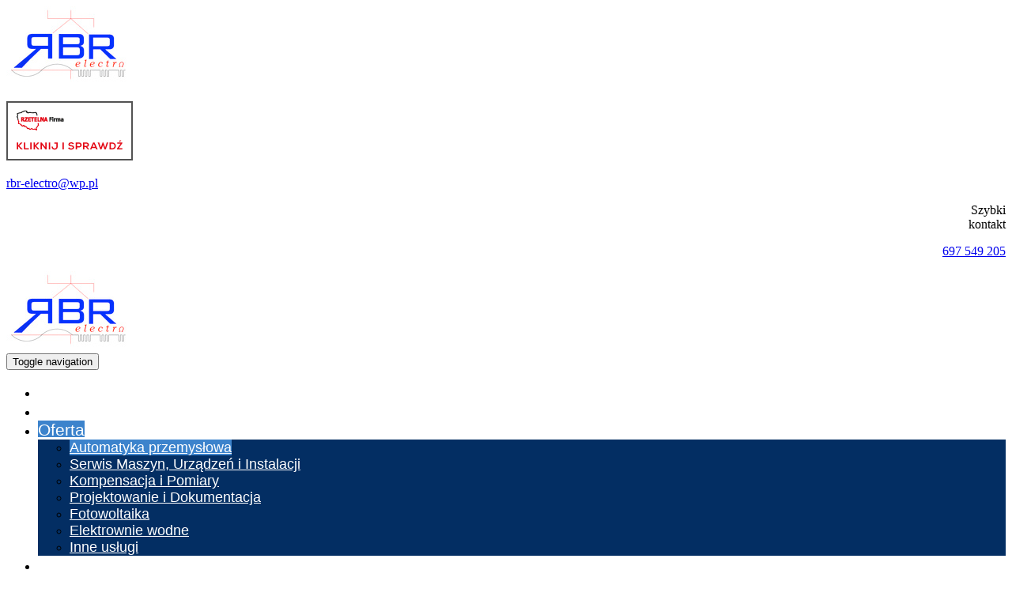

--- FILE ---
content_type: text/html; charset=utf-8
request_url: https://www.rbr-electro.pl/oferta/automatyka-przemyslowa
body_size: 4121
content:
<!DOCTYPE html>
<html lang="pl-PL">
<head>
<meta http-equiv="X-UA-Compatible" content="IE=edge">
<meta name="viewport" content="width=device-width, initial-scale=1">
<meta name="SKYPE_TOOLBAR" content="SKYPE_TOOLBAR_PARSER_COMPATIBLE">
<meta name="format-detection" content="telephone=no">
<meta charset="utf-8">
	<meta name="description" content="Nasza firma specjalizuje się w automatyce przemysłowej. Zajmujemy się m.in. projektowaniem, budową, naprawą i remontami układów sterowania. Więcej na stronie.
">
	<title>Automatyka przemysłowa – projektowanie, budowa i naprawa układów</title>
	<link href="/images/design/favicon.ico" rel="icon" type="image/vnd.microsoft.icon">
	
	
	
	<style>.block100 .navbar-custom {background-color:rgba(0, 0, 0, 0);}.block100 .navbar-custom .nav.menu li > a {font-family:open_sansregular,Arial,Helvetica,sans-serif;font-size:21px;color:rgba(255, 255, 255, 1);border-radius:0px !important;}.block100 .navbar-custom .nav.menu li.active > a {color:rgba(255, 255, 255, 1);background-color:rgba(60, 131, 204, 1);}.block100 .navbar-custom .nav.menu li:not(.active):hover > a,.block100 .navbar-custom .nav.menu li:not(.active) > a:focus {color:rgba(255, 255, 255, 1);background-color:rgba(60, 131, 204, 1);}.block100 .navbar-custom .nav.menu > li ul.dropdown-menu {border:none !important;border-radius:0px !important;}.block100 .navbar-custom .nav.menu > li.dropdown > ul {background-color:rgba(3, 46, 99, 1);}.block100 .navbar-custom .nav.menu > li.dropdown > ul li > a {font-family:open_sansregular,Arial,Helvetica,sans-serif;font-size:18px;color:rgba(255, 255, 255, 1);border-radius:0px !important;}.block100 .navbar-custom .nav.menu > li.dropdown > ul li.active > a {color:rgba(255, 255, 255, 1);background-color:rgba(60, 131, 204, 1);}.block100 .navbar-custom .nav.menu > li.dropdown > ul li:not(.active):hover > a,.block100 .navbar-custom .nav.menu > li.dropdown > ul li:not(.active) > a:focus {color:rgba(255, 255, 255, 1);background-color:rgba(60, 131, 204, 1);}.block111 .navbar-custom {}.block111 .navbar-custom .nav.menu > li {margin-left:10px;margin-right:10px}.block111 .navbar-custom .nav.menu li > a {font-family:open_sansitalic,Arial,Helvetica,sans-serif;font-size:14px;color:rgba(255, 255, 255, 1);border-radius:0px !important;}.block111 .navbar-custom .nav.menu li.active > a {color:rgba(3, 45, 99, 1);background-color:rgba(0, 0, 0, 0);}.block111 .navbar-custom .nav.menu li:not(.active):hover > a,.block111 .navbar-custom .nav.menu li:not(.active) > a:focus {color:rgba(3, 45, 99, 1);background-color:rgba(0, 0, 0, 0);}.block111 .navbar-custom .nav.menu > li ul.dropdown-menu {border:none !important;border-radius:0px !important;}.block111 .navbar-custom .nav.menu > li.dropdown > ul {}.block111 .navbar-custom .nav.menu > li.dropdown > ul li > a {border-radius:0px !important;}.block111 .navbar-custom .nav.menu > li.dropdown > ul li.active > a {}.block111 .navbar-custom .nav.menu > li.dropdown > ul li:not(.active):hover > a,.block111 .navbar-custom .nav.menu > li.dropdown > ul li:not(.active) > a:focus {}
.block138 .pathwayicon, .block138 .breadcrumbs span:not(:first-of-type) { position: relative; }.block138 .pathwayicon span { position: absolute; visibility: hidden; }
.block138 .breadcrumbs .divider {}.block138 .breadcrumbs .active {}
.block100 .navbar-custom {background-color:rgba(0, 0, 0, 0);}.block100 .navbar-custom .nav.menu li > a {font-family:open_sansregular,Arial,Helvetica,sans-serif;font-size:21px;color:rgba(255, 255, 255, 1);border-radius:0px !important;}.block100 .navbar-custom .nav.menu li.active > a {color:rgba(255, 255, 255, 1);background-color:rgba(60, 131, 204, 1);}.block100 .navbar-custom .nav.menu li:not(.active):hover > a,.block100 .navbar-custom .nav.menu li:not(.active) > a:focus {color:rgba(255, 255, 255, 1);background-color:rgba(60, 131, 204, 1);}.block100 .navbar-custom .nav.menu > li ul.dropdown-menu {border:none !important;border-radius:0px !important;}.block100 .navbar-custom .nav.menu > li.dropdown > ul {background-color:rgba(3, 46, 99, 1);}.block100 .navbar-custom .nav.menu > li.dropdown > ul li > a {font-family:open_sansregular,Arial,Helvetica,sans-serif;font-size:18px;color:rgba(255, 255, 255, 1);border-radius:0px !important;}.block100 .navbar-custom .nav.menu > li.dropdown > ul li.active > a {color:rgba(255, 255, 255, 1);background-color:rgba(60, 131, 204, 1);}.block100 .navbar-custom .nav.menu > li.dropdown > ul li:not(.active):hover > a,.block100 .navbar-custom .nav.menu > li.dropdown > ul li:not(.active) > a:focus {color:rgba(255, 255, 255, 1);background-color:rgba(60, 131, 204, 1);}
</style>
	
	
	
	
	
	
	
	
	<link rel="preload stylesheet" as="style" href="/cache/b634425ac0f5954dc306cc91984acdf6.css" fetchpriority="high">
	<link rel="preload stylesheet" as="style" media="screen and (min-width: 768px)" href="/cache/desktop.css" fetchpriority="low">
	<link href="https://www.rbr-electro.pl/oferta/automatyka-przemyslowa" rel="canonical">



</head>
      <body class="body-xl page light  lang-pl" data-itemid="346">

        <div id="wrapper">
            <div id="container">
                <header>
                                                <div class="center" data-center="1">
                    
			        <div class="block94 ">

			
            <div class="col-xs-12 col-sm-12 col-md-4 hidden-xs">

								                <div class="inner text-left-xl text-left-lg text-left-md text-center-sm text-center-xs">
																										
<a href="https://www.rbr-electro.pl/" class="logo">
    <img src="/images/design/logo.png" alt="RBR-electro" loading="lazy">
</a>																		                    </div>
																				                    <div class="clearfix"></div>
                </div>
			                        </div>
			
			        <div class="block95 ">

			
            <div class="col-xs-12 col-md-8">

								                <div class="inner">
																										<div class="section95" data-position="gora" data-sid="95" data-parent="1">
<div class="clearfix"></div>
			        <div class="block139 ">

			
            <div class="col-xs-12">

								                <div class="inner row">
																										
	<div class="row"><div class="col-md-12"><p><a href="http://wizytowka.rzetelnafirma.pl/WDU8A9TQ" target="_blank" rel="nofollow noopener noreferrer"><img class="" src="/images/design/logo1.png" alt="Rzetelna firma" width="160" height="75" loading="lazy"></a></p></div></div>
																		                    </div>
																				                    <div class="clearfix"></div>
                </div>
			                        </div>
			
			        <div class="block98 ">

			
            <div class="col-xs-12">

								                <div class="inner row">
																										
	<div class="row"><div class="col-md-12"><p><joomla-hidden-mail is-link="1" is-email="1" first="cmJyLWVsZWN0cm8=" last="d3AucGw=" text="cmJyLWVsZWN0cm9Ad3AucGw=" base="">Ten adres pocztowy jest chroniony przed spamowaniem. Aby go zobaczyć, konieczne jest włączenie w przeglądarce obsługi JavaScript.</joomla-hidden-mail></p></div></div>
																		                    </div>
																				                    <div class="clearfix"></div>
                </div>
			                        </div>
			
			        <div class="block97 ">

			
            <div class="col-xs-12">

								                <div class="inner row">
																										
	<div class="row"><div class="col-md-12">
<p style="text-align: right;">Szybki<br>kontakt</p>
<p style="text-align: right;"><a href="tel:+48697549205">697 549 205 </a></p>
</div></div>
																		                    </div>
																				                    <div class="clearfix"></div>
                </div>
			                        </div>
			<div class="clearfix"></div>
</div>																		                    </div>
																				                    <div class="clearfix"></div>
                </div>
			                        </div>
			</div>
			        <div class="block115 ">

			
            <div class="col-xs-12">

								                <div class="inner">
																								                    <div class="center" data-center="1">
												<div class="section115" data-position="menugora" data-sid="115" data-parent="1">
<div class="clearfix"></div>
			        <div class="block100 ">

			
            <div class="col-xs-12 col-md-9">

								                <div class="inner">
																										<div class="navbar-layout6">
          <nav class="navbar navbar-default navbar-custom">
          <div class="center">              <div class="navbar-header">
                <div class="visible-xs text-center">
<a href="https://www.rbr-electro.pl/" class="logo">
    <img src="/images/design/logo.png" alt="RBR-electro" loading="lazy">
</a>
</div>
                <button type="button" class="navbar-toggle collapsed" data-toggle="collapse" data-target="#navbar-collapse-100" aria-expanded="false"><span class="sr-only">Toggle navigation</span> <span class="icon-bar"></span> <span class="icon-bar"></span> <span class="icon-bar"></span></button>
              </div>
              <div class="collapse navbar-collapse" id="navbar-collapse-100">
                <ul class="nav navbar-nav menu">
<li class="item-101">
<a href="/">Strona główna</a>
</li>
<li class="item-343">
<a href="/o-nas">O nas</a>
</li>
<li class="item-344 active dropdown parent">
<a href="/oferta">Oferta</a><a class=" dropdown-toggle" href="#" rel="nofollow" data-toggle="dropdown" role="button" aria-haspopup="true" aria-expanded="false"> <span class="caret"></span></a><ul class="dropdown-menu">
<li class="item-346 current active">
<a href="/oferta/automatyka-przemyslowa">Automatyka przemysłowa</a>
</li>
<li class="item-352">
<a href="/oferta/serwis-maszyn-urzadzen-i-instalacji">Serwis Maszyn, Urządzeń i Instalacji</a>
</li>
<li class="item-353">
<a href="/oferta/kompensacja-i-pomiary">Kompensacja i Pomiary</a>
</li>
<li class="item-354">
<a href="/oferta/projektowanie-i-dokumentacja">Projektowanie i Dokumentacja</a>
</li>
<li class="item-355">
<a href="/oferta/fotowoltaika">Fotowoltaika</a>
</li>
<li class="item-505">
<a href="/oferta/elektrownie-wodne">Elektrownie wodne</a>
</li>
<li class="item-504">
<a href="/oferta/inne-uslugi">Inne usługi</a>
</li>
</ul>
</li>
<li class="item-349">
<a href="/realizacje">Realizacje</a>
</li>
<li class="item-350">
<a href="/kontakt">Kontakt</a>
</li>
</ul>
</div>
          </div></nav>
</div>
																		                    </div>
																				                    <div class="clearfix"></div>
                </div>
			                        </div>
			<div class="clearfix"></div>
</div>						<div class="clearfix"></div>
</div>												                    </div>
																				                    <div class="clearfix"></div>
                </div>
			                        </div>
			<div class="clearfix"></div>
<div class="center">
                    <div class="clearfix"></div>
                </div>
                                </header>
                <div id="main"> 
                    <div class="center">                    <div id="system-message-container">
	</div>


                                        
			        <div class="block138 ">

			
            <div class="col-xs-12">

								                <div class="inner text-left">
																										
<div class="breadcrumbs " itemscope itemtype="https://schema.org/BreadcrumbList">
    
    <span itemprop="itemListElement" itemscope itemtype="https://schema.org/ListItem"><a itemprop="item" href="/" class="pathwayicon">Strona główna<span itemprop="name">Strona główna</span></a><meta itemprop="position" content="1"></span><span class="divider"> > </span><span itemprop="itemListElement" itemscope itemtype="https://schema.org/ListItem"><a itemprop="item" href="/oferta" class="pathway"><span itemprop="name">Oferta</span></a><meta itemprop="position" content="2"></span><span class="divider"> > </span><span itemprop="itemListElement" itemscope itemtype="https://schema.org/ListItem"><span itemprop="name">Automatyka przemysłowa</span><meta itemprop="position" content="3"></span>
</div>
																		                    </div>
																				                    <div class="clearfix"></div>
                </div>
			                        </div>
			
                      <div id="content" class="col-xs-12">
                                                  <article class="item-page" data-content="1">
	
		
						
	
	
		
				
				<div class="row"><div class="col-md-12"><h1>Automatyka przemysłowa</h1></div></div>
<div class="row">
<div class="col-md-7">
<p style="text-align: justify;"><strong>Automatyka przemysłowa</strong> to&nbsp;bardzo szeroko pojęta dziedzina o&nbsp;wielu specjalizacjach i&nbsp;kierunkach. Nasza oferta dotyczy między innymi:</p>
<ul style="text-align: justify;">
<li>projektowania układów automatyki,</li>
<li>budowy i&nbsp;naprawy układów sterowania w&nbsp;technologii przekaźnikowej i&nbsp;PLC,</li>
<li>remonty układów sterowania maszyn - tzw. "retrofit" mający na&nbsp;celu zastąpienie istniejącego, przestarzałego układu sterowania, nowym opartym na&nbsp;dostępne na&nbsp;rynku elementy, przy czym nie&nbsp;zmienia to&nbsp;funkcjonalności i&nbsp;bezpieczeństwa samej maszyny,</li>
<li>serwis układów napędowych AC i&nbsp;DC.</li>
</ul>
<p style="text-align: justify;">Bazujemy na&nbsp;znanych i&nbsp;cenionych markach aparatury kontrolno-pomiarowej, łączeniowej i&nbsp;kablowej, dzięki czemu możemy zaoferować <strong>automatykę przemysłową</strong> najwyższej jakości.</p>
<p style="text-align: justify;">&nbsp;</p>
</div>
<div class="col-md-5">
<p><img style="display: block; margin-left: auto; margin-right: auto;" src="/images/design/automatyka-przemyslowa.jpg" alt="automatyka przemysłowa" width="387" height="500" loading="lazy"></p>
<p>&nbsp;</p>
</div>
</div> 
	
						</article>
                          <div class="clearfix"></div>
                                              </div>
                      </div>                </div>
                <footer>
                    <div class="center" data-center="1">                    </div>
			        <div class="block136 ">

			
            <div class="wrapper">

								                <div class="inner">
																										<div class="section136" data-position="menustopka" data-sid="136" data-parent="1"><div class="clearfix"></div></div>
			        <div class="block111  align-center">

			
            <div class="col-xs-12">

								                <div class="inner">
																								                    <div class="center">
												<div class="navbar-layout5">
<div class="navbar-custom">
<ul class="nav nav-pills menu">
<li class="item-101">
<a href="/">Strona główna</a>
</li>
<li> / </li>
<li class="item-343">
<a href="/o-nas">O nas</a>
</li>
<li> / </li>
<li class="item-344 active parent">
<a href="/oferta">Oferta</a>
</li>
<li> / </li>
<li class="item-349">
<a href="/realizacje">Realizacje</a>
</li>
<li> / </li>
<li class="item-350">
<a href="/kontakt">Kontakt</a>
</li>
</ul>
</div>
</div>
						<div class="clearfix"></div>
</div>												                    </div>
																				                    <div class="clearfix"></div>
                </div>
			                        </div>
			<div class="clearfix"></div>
<div class="center"><div class="clearfix"></div></div>																		                    </div>
																				                    <div class="clearfix"></div>
                </div>
			                        </div>
			<div class="clearfix"></div>
<div class="center"></div>
			        <div class="block112 ">

			
            <div class="col-xs-12">

								                <div class="inner">
																								                    <div class="center" data-center="1">
												<div class="section112" data-position="stopa" data-sid="112" data-parent="1">
<div class="clearfix"></div>
			        <div class="block114 ">

			
            <div class="col-xs-12">

								                <div class="inner text-center">
																										
	<div class="row"><div class="col-md-12">
<p style="text-align: center;"><a href="/polityka-prywatnosci" target="_blank" rel="noopener noreferrer">Polityka prywatności</a><br><a href="/polityka-cookies" target="_blank" rel="noopener noreferrer">Polityka Cookies</a></p>
<p style="text-align: center;">©2024 Projekt i realizacja&nbsp;<a href="https://www.wenet.pl/" target="_blank" rel="nofollow noopener noreferrer">WeNet</a></p>
</div></div>
																		                    </div>
																				                    <div class="clearfix"></div>
                </div>
			                        </div>
			<div class="clearfix"></div>
</div>						<div class="clearfix"></div>
</div>												                    </div>
																				                    <div class="clearfix"></div>
                </div>
			                        </div>
			<div class="clearfix"></div>
<div class="center"></div>
			        <div class="block137  align-center fixed">

			
            <div class="col-md-1 col-lg-1">

								                <div class="inner text-center">
																										
	<div class="row"><div class="col-md-12 glyphicon glyphicon-chevron-up fixed-up"></div></div>
																		                    </div>
																				                    <div class="clearfix"></div>
                </div>
			                        </div>
			<div class="clearfix"></div>
<div class="center">
                    <div class="clearfix"></div>
</div>                </footer>
            </div>
        </div>
        <script src="/media/vendor/jquery/js/jquery.min.js?3.7.1"></script><script src="/media/legacy/js/jquery-noconflict.min.js?504da4"></script><script src="https://www.rbr-electro.pl/cache/b634425ac0f5954dc306cc91984acdf6.js"></script><script type="application/json" class="joomla-script-options new">{"joomla.jtext":{"RLTA_BUTTON_SCROLL_LEFT":"Scroll buttons to the left","RLTA_BUTTON_SCROLL_RIGHT":"Scroll buttons to the right"},"system.paths":{"root":"","rootFull":"https:\/\/www.rbr-electro.pl\/","base":"","baseFull":"https:\/\/www.rbr-electro.pl\/"},"csrf.token":"8ea1ed23c357a141871025db4aee629c"}</script><script src="/media/system/js/core.min.js?a3d8f8"></script><script src="/media/vendor/webcomponentsjs/js/webcomponents-bundle.min.js?2.8.0" nomodule defer></script><script src="/media/system/js/joomla-hidden-mail.min.js?80d9c7" type="module"></script><script>rltaSettings = {"switchToAccordions":true,"switchBreakPoint":576,"buttonScrollSpeed":5,"addHashToUrls":true,"rememberActive":false,"wrapButtons":false}</script><script type="application/ld+json">{"@context":"https://schema.org","@graph":[{"@type":"Organization","@id":"https://www.rbr-electro.pl/#/schema/Organization/base","name":"RBR-electro","url":"https://www.rbr-electro.pl/"},{"@type":"WebSite","@id":"https://www.rbr-electro.pl/#/schema/WebSite/base","url":"https://www.rbr-electro.pl/","name":"RBR-electro","publisher":{"@id":"https://www.rbr-electro.pl/#/schema/Organization/base"}},{"@type":"WebPage","@id":"https://www.rbr-electro.pl/#/schema/WebPage/base","url":"https://www.rbr-electro.pl/oferta/automatyka-przemyslowa","name":"Automatyka przemysłowa – projektowanie, budowa i naprawa układów","description":"Nasza firma specjalizuje się w automatyce przemysłowej. Zajmujemy się m.in. projektowaniem, budową, naprawą i remontami układów sterowania. Więcej na stronie.\r\n","isPartOf":{"@id":"https://www.rbr-electro.pl/#/schema/WebSite/base"},"about":{"@id":"https://www.rbr-electro.pl/#/schema/Organization/base"},"inLanguage":"pl-PL"},{"@type":"Article","@id":"https://www.rbr-electro.pl/#/schema/com_content/article/18","name":"Automatyka przemysłowa","headline":"Automatyka przemysłowa","inLanguage":"pl-PL","isPartOf":{"@id":"https://www.rbr-electro.pl/#/schema/WebPage/base"}}]}</script>
</body>
</html>